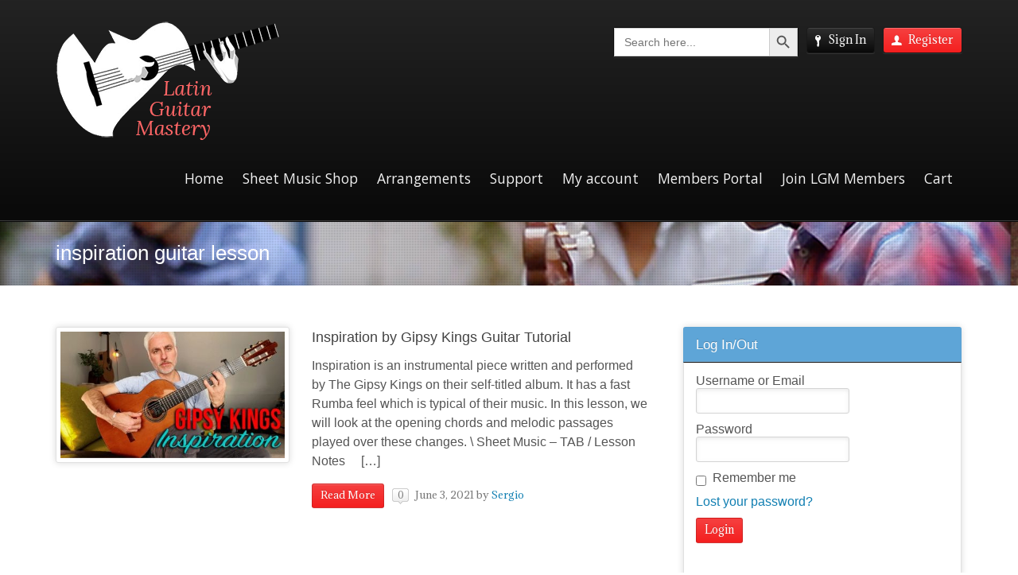

--- FILE ---
content_type: text/html; charset=UTF-8
request_url: https://www.latinguitarmastery.com/tag/inspiration-guitar-lesson/
body_size: 18236
content:
<!DOCTYPE html>
<html lang="en-US">
<head>
	<meta http-equiv="content-type" content="text/html;charset=utf-8" />
	<meta name="viewport" content="width=device-width, initial-scale=1.0">

	<!--[if lt IE 9]>
	<script type="text/javascript" src="https://www.latinguitarmastery.com/wp-content/themes/academy/js/html5.js"></script>
	<![endif]-->

	<title>inspiration guitar lesson &#8211; Latin Guitar Mastery</title>
<meta name='robots' content='max-image-preview:large' />
<script>window._wca=window._wca||[]</script>
<link rel='dns-prefetch' href='//stats.wp.com' />
<link rel='dns-prefetch' href='//js.stripe.com' />
<link rel='dns-prefetch' href='//widgets.wp.com' />
<link rel='dns-prefetch' href='//s0.wp.com' />
<link rel='dns-prefetch' href='//0.gravatar.com' />
<link rel='dns-prefetch' href='//1.gravatar.com' />
<link rel='dns-prefetch' href='//2.gravatar.com' />
<link rel='dns-prefetch' href='//v0.wordpress.com' />
<link rel="alternate" type="application/rss+xml" title="Latin Guitar Mastery &raquo; Feed" href="https://www.latinguitarmastery.com/feed/" />
<link rel="alternate" type="application/rss+xml" title="Latin Guitar Mastery &raquo; Comments Feed" href="https://www.latinguitarmastery.com/comments/feed/" />
<link rel="alternate" type="application/rss+xml" title="Latin Guitar Mastery &raquo; inspiration guitar lesson Tag Feed" href="https://www.latinguitarmastery.com/tag/inspiration-guitar-lesson/feed/" />
<style id='wp-img-auto-sizes-contain-inline-css' type='text/css'>img:is([sizes=auto i],[sizes^="auto," i]){contain-intrinsic-size:3000px 1500px}</style>

<style id='wp-emoji-styles-inline-css' type='text/css'>img.wp-smiley,img.emoji{display:inline!important;border:none!important;box-shadow:none!important;height:1em!important;width:1em!important;margin:0 0.07em!important;vertical-align:-0.1em!important;background:none!important;padding:0!important}</style>
<link data-optimized="1" rel='stylesheet' id='wp-block-library-css' href='https://www.latinguitarmastery.com/wp-content/litespeed/css/cbfddaec27ef0c5593e43582a36f54ed.css?ver=9d8fc' type='text/css' media='all' />
<style id='global-styles-inline-css' type='text/css'>:root{--wp--preset--aspect-ratio--square:1;--wp--preset--aspect-ratio--4-3:4/3;--wp--preset--aspect-ratio--3-4:3/4;--wp--preset--aspect-ratio--3-2:3/2;--wp--preset--aspect-ratio--2-3:2/3;--wp--preset--aspect-ratio--16-9:16/9;--wp--preset--aspect-ratio--9-16:9/16;--wp--preset--color--black:#000000;--wp--preset--color--cyan-bluish-gray:#abb8c3;--wp--preset--color--white:#ffffff;--wp--preset--color--pale-pink:#f78da7;--wp--preset--color--vivid-red:#cf2e2e;--wp--preset--color--luminous-vivid-orange:#ff6900;--wp--preset--color--luminous-vivid-amber:#fcb900;--wp--preset--color--light-green-cyan:#7bdcb5;--wp--preset--color--vivid-green-cyan:#00d084;--wp--preset--color--pale-cyan-blue:#8ed1fc;--wp--preset--color--vivid-cyan-blue:#0693e3;--wp--preset--color--vivid-purple:#9b51e0;--wp--preset--gradient--vivid-cyan-blue-to-vivid-purple:linear-gradient(135deg,rgb(6,147,227) 0%,rgb(155,81,224) 100%);--wp--preset--gradient--light-green-cyan-to-vivid-green-cyan:linear-gradient(135deg,rgb(122,220,180) 0%,rgb(0,208,130) 100%);--wp--preset--gradient--luminous-vivid-amber-to-luminous-vivid-orange:linear-gradient(135deg,rgb(252,185,0) 0%,rgb(255,105,0) 100%);--wp--preset--gradient--luminous-vivid-orange-to-vivid-red:linear-gradient(135deg,rgb(255,105,0) 0%,rgb(207,46,46) 100%);--wp--preset--gradient--very-light-gray-to-cyan-bluish-gray:linear-gradient(135deg,rgb(238,238,238) 0%,rgb(169,184,195) 100%);--wp--preset--gradient--cool-to-warm-spectrum:linear-gradient(135deg,rgb(74,234,220) 0%,rgb(151,120,209) 20%,rgb(207,42,186) 40%,rgb(238,44,130) 60%,rgb(251,105,98) 80%,rgb(254,248,76) 100%);--wp--preset--gradient--blush-light-purple:linear-gradient(135deg,rgb(255,206,236) 0%,rgb(152,150,240) 100%);--wp--preset--gradient--blush-bordeaux:linear-gradient(135deg,rgb(254,205,165) 0%,rgb(254,45,45) 50%,rgb(107,0,62) 100%);--wp--preset--gradient--luminous-dusk:linear-gradient(135deg,rgb(255,203,112) 0%,rgb(199,81,192) 50%,rgb(65,88,208) 100%);--wp--preset--gradient--pale-ocean:linear-gradient(135deg,rgb(255,245,203) 0%,rgb(182,227,212) 50%,rgb(51,167,181) 100%);--wp--preset--gradient--electric-grass:linear-gradient(135deg,rgb(202,248,128) 0%,rgb(113,206,126) 100%);--wp--preset--gradient--midnight:linear-gradient(135deg,rgb(2,3,129) 0%,rgb(40,116,252) 100%);--wp--preset--font-size--small:13px;--wp--preset--font-size--medium:20px;--wp--preset--font-size--large:36px;--wp--preset--font-size--x-large:42px;--wp--preset--spacing--20:0.44rem;--wp--preset--spacing--30:0.67rem;--wp--preset--spacing--40:1rem;--wp--preset--spacing--50:1.5rem;--wp--preset--spacing--60:2.25rem;--wp--preset--spacing--70:3.38rem;--wp--preset--spacing--80:5.06rem;--wp--preset--shadow--natural:6px 6px 9px rgba(0, 0, 0, 0.2);--wp--preset--shadow--deep:12px 12px 50px rgba(0, 0, 0, 0.4);--wp--preset--shadow--sharp:6px 6px 0px rgba(0, 0, 0, 0.2);--wp--preset--shadow--outlined:6px 6px 0px -3px rgb(255, 255, 255), 6px 6px rgb(0, 0, 0);--wp--preset--shadow--crisp:6px 6px 0px rgb(0, 0, 0)}:where(.is-layout-flex){gap:.5em}:where(.is-layout-grid){gap:.5em}body .is-layout-flex{display:flex}.is-layout-flex{flex-wrap:wrap;align-items:center}.is-layout-flex>:is(*,div){margin:0}body .is-layout-grid{display:grid}.is-layout-grid>:is(*,div){margin:0}:where(.wp-block-columns.is-layout-flex){gap:2em}:where(.wp-block-columns.is-layout-grid){gap:2em}:where(.wp-block-post-template.is-layout-flex){gap:1.25em}:where(.wp-block-post-template.is-layout-grid){gap:1.25em}.has-black-color{color:var(--wp--preset--color--black)!important}.has-cyan-bluish-gray-color{color:var(--wp--preset--color--cyan-bluish-gray)!important}.has-white-color{color:var(--wp--preset--color--white)!important}.has-pale-pink-color{color:var(--wp--preset--color--pale-pink)!important}.has-vivid-red-color{color:var(--wp--preset--color--vivid-red)!important}.has-luminous-vivid-orange-color{color:var(--wp--preset--color--luminous-vivid-orange)!important}.has-luminous-vivid-amber-color{color:var(--wp--preset--color--luminous-vivid-amber)!important}.has-light-green-cyan-color{color:var(--wp--preset--color--light-green-cyan)!important}.has-vivid-green-cyan-color{color:var(--wp--preset--color--vivid-green-cyan)!important}.has-pale-cyan-blue-color{color:var(--wp--preset--color--pale-cyan-blue)!important}.has-vivid-cyan-blue-color{color:var(--wp--preset--color--vivid-cyan-blue)!important}.has-vivid-purple-color{color:var(--wp--preset--color--vivid-purple)!important}.has-black-background-color{background-color:var(--wp--preset--color--black)!important}.has-cyan-bluish-gray-background-color{background-color:var(--wp--preset--color--cyan-bluish-gray)!important}.has-white-background-color{background-color:var(--wp--preset--color--white)!important}.has-pale-pink-background-color{background-color:var(--wp--preset--color--pale-pink)!important}.has-vivid-red-background-color{background-color:var(--wp--preset--color--vivid-red)!important}.has-luminous-vivid-orange-background-color{background-color:var(--wp--preset--color--luminous-vivid-orange)!important}.has-luminous-vivid-amber-background-color{background-color:var(--wp--preset--color--luminous-vivid-amber)!important}.has-light-green-cyan-background-color{background-color:var(--wp--preset--color--light-green-cyan)!important}.has-vivid-green-cyan-background-color{background-color:var(--wp--preset--color--vivid-green-cyan)!important}.has-pale-cyan-blue-background-color{background-color:var(--wp--preset--color--pale-cyan-blue)!important}.has-vivid-cyan-blue-background-color{background-color:var(--wp--preset--color--vivid-cyan-blue)!important}.has-vivid-purple-background-color{background-color:var(--wp--preset--color--vivid-purple)!important}.has-black-border-color{border-color:var(--wp--preset--color--black)!important}.has-cyan-bluish-gray-border-color{border-color:var(--wp--preset--color--cyan-bluish-gray)!important}.has-white-border-color{border-color:var(--wp--preset--color--white)!important}.has-pale-pink-border-color{border-color:var(--wp--preset--color--pale-pink)!important}.has-vivid-red-border-color{border-color:var(--wp--preset--color--vivid-red)!important}.has-luminous-vivid-orange-border-color{border-color:var(--wp--preset--color--luminous-vivid-orange)!important}.has-luminous-vivid-amber-border-color{border-color:var(--wp--preset--color--luminous-vivid-amber)!important}.has-light-green-cyan-border-color{border-color:var(--wp--preset--color--light-green-cyan)!important}.has-vivid-green-cyan-border-color{border-color:var(--wp--preset--color--vivid-green-cyan)!important}.has-pale-cyan-blue-border-color{border-color:var(--wp--preset--color--pale-cyan-blue)!important}.has-vivid-cyan-blue-border-color{border-color:var(--wp--preset--color--vivid-cyan-blue)!important}.has-vivid-purple-border-color{border-color:var(--wp--preset--color--vivid-purple)!important}.has-vivid-cyan-blue-to-vivid-purple-gradient-background{background:var(--wp--preset--gradient--vivid-cyan-blue-to-vivid-purple)!important}.has-light-green-cyan-to-vivid-green-cyan-gradient-background{background:var(--wp--preset--gradient--light-green-cyan-to-vivid-green-cyan)!important}.has-luminous-vivid-amber-to-luminous-vivid-orange-gradient-background{background:var(--wp--preset--gradient--luminous-vivid-amber-to-luminous-vivid-orange)!important}.has-luminous-vivid-orange-to-vivid-red-gradient-background{background:var(--wp--preset--gradient--luminous-vivid-orange-to-vivid-red)!important}.has-very-light-gray-to-cyan-bluish-gray-gradient-background{background:var(--wp--preset--gradient--very-light-gray-to-cyan-bluish-gray)!important}.has-cool-to-warm-spectrum-gradient-background{background:var(--wp--preset--gradient--cool-to-warm-spectrum)!important}.has-blush-light-purple-gradient-background{background:var(--wp--preset--gradient--blush-light-purple)!important}.has-blush-bordeaux-gradient-background{background:var(--wp--preset--gradient--blush-bordeaux)!important}.has-luminous-dusk-gradient-background{background:var(--wp--preset--gradient--luminous-dusk)!important}.has-pale-ocean-gradient-background{background:var(--wp--preset--gradient--pale-ocean)!important}.has-electric-grass-gradient-background{background:var(--wp--preset--gradient--electric-grass)!important}.has-midnight-gradient-background{background:var(--wp--preset--gradient--midnight)!important}.has-small-font-size{font-size:var(--wp--preset--font-size--small)!important}.has-medium-font-size{font-size:var(--wp--preset--font-size--medium)!important}.has-large-font-size{font-size:var(--wp--preset--font-size--large)!important}.has-x-large-font-size{font-size:var(--wp--preset--font-size--x-large)!important}</style>

<style id='classic-theme-styles-inline-css' type='text/css'>
/*! This file is auto-generated */
.wp-block-button__link{color:#fff;background-color:#32373c;border-radius:9999px;box-shadow:none;text-decoration:none;padding:calc(.667em + 2px) calc(1.333em + 2px);font-size:1.125em}.wp-block-file__button{background:#32373c;color:#fff;text-decoration:none}</style>
<link data-optimized="1" rel='stylesheet' id='contact-form-7-css' href='https://www.latinguitarmastery.com/wp-content/litespeed/css/59b239de9a3d1d554bb461dfe3f6f1a6.css?ver=a7e9b' type='text/css' media='all' />
<link data-optimized="1" rel='stylesheet' id='wpa-css-css' href='https://www.latinguitarmastery.com/wp-content/litespeed/css/fe182d798dce7560851cb048ef96c1fe.css?ver=efd5f' type='text/css' media='all' />
<link data-optimized="1" rel='stylesheet' id='woocommerce-layout-css' href='https://www.latinguitarmastery.com/wp-content/litespeed/css/c7c3aa20a0dc756dc42f3d9884d55fac.css?ver=1d1ee' type='text/css' media='all' />
<style id='woocommerce-layout-inline-css' type='text/css'>.infinite-scroll .woocommerce-pagination{display:none}</style>
<link data-optimized="1" rel='stylesheet' id='woocommerce-smallscreen-css' href='https://www.latinguitarmastery.com/wp-content/litespeed/css/2c5254859280981a97d5026f3bdffab6.css?ver=2d6b0' type='text/css' media='only screen and (max-width: 768px)' />
<link data-optimized="1" rel='stylesheet' id='woocommerce-general-css' href='https://www.latinguitarmastery.com/wp-content/litespeed/css/b5f98edfcd515ff9d541eab06135afd1.css?ver=a5d50' type='text/css' media='all' />
<style id='woocommerce-inline-inline-css' type='text/css'>.woocommerce form .form-row .required{visibility:visible}</style>
<link data-optimized="1" rel='stylesheet' id='ivory-search-styles-css' href='https://www.latinguitarmastery.com/wp-content/litespeed/css/864280e2e5ed5976d7fd15cabb924975.css?ver=b53b9' type='text/css' media='all' />
<link data-optimized="1" rel='stylesheet' id='jetpack_likes-css' href='https://www.latinguitarmastery.com/wp-content/litespeed/css/f10d1161ef9c24eaef705cea46e3f2e5.css?ver=8359d' type='text/css' media='all' />
<link data-optimized="1" rel='stylesheet' id='general-css' href='https://www.latinguitarmastery.com/wp-content/litespeed/css/2aeb1230f0cf2b3b753d858f29ba1aa3.css?ver=e3b2d' type='text/css' media='all' />
<script type="text/javascript" src="https://www.latinguitarmastery.com/wp-includes/js/jquery/jquery.min.js?ver=3.7.1" id="jquery-core-js"></script>
<script data-optimized="1" type="text/javascript" src="https://www.latinguitarmastery.com/wp-content/litespeed/js/5834ac534bb4d57383ddd20102a10f5c.js?ver=56ae8" id="jquery-migrate-js"></script>
<script data-optimized="1" type="text/javascript" src="https://www.latinguitarmastery.com/wp-content/litespeed/js/eb64d8c6ab7b64a040a9db21a6cff157.js?ver=813f6" id="rpt_front_style-js"></script>
<script data-optimized="1" type="text/javascript" src="https://www.latinguitarmastery.com/wp-content/litespeed/js/e71414c3d851e6af9885dc9c9528d474.js?ver=9f11f" id="rpt-lazy-load-js"></script>
<script data-optimized="1" type="text/javascript" src="https://www.latinguitarmastery.com/wp-content/litespeed/js/1cabf6039a341522c82fb31176383393.js?ver=bf9bc" id="wc-jquery-blockui-js" defer="defer" data-wp-strategy="defer"></script>
<script data-optimized="1" type="text/javascript" id="wc-add-to-cart-js-extra">var wc_add_to_cart_params={"ajax_url":"/wp-admin/admin-ajax.php","wc_ajax_url":"/?wc-ajax=%%endpoint%%","i18n_view_cart":"View cart","cart_url":"https://www.latinguitarmastery.com/cart/","is_cart":"","cart_redirect_after_add":"no"}</script>
<script data-optimized="1" type="text/javascript" src="https://www.latinguitarmastery.com/wp-content/litespeed/js/43a8570fb4944816ca15949d7f5be74b.js?ver=9b388" id="wc-add-to-cart-js" defer="defer" data-wp-strategy="defer"></script>
<script data-optimized="1" type="text/javascript" src="https://www.latinguitarmastery.com/wp-content/litespeed/js/e9b6722ffc46a415d49b65f29efdb638.js?ver=667f4" id="wc-js-cookie-js" defer="defer" data-wp-strategy="defer"></script>
<script data-optimized="1" type="text/javascript" id="woocommerce-js-extra">var woocommerce_params={"ajax_url":"/wp-admin/admin-ajax.php","wc_ajax_url":"/?wc-ajax=%%endpoint%%","i18n_password_show":"Show password","i18n_password_hide":"Hide password"}</script>
<script data-optimized="1" type="text/javascript" src="https://www.latinguitarmastery.com/wp-content/litespeed/js/492bf74d769268a2e318cbb5e9b1ddd2.js?ver=3370f" id="woocommerce-js" defer="defer" data-wp-strategy="defer"></script>
<script data-optimized="1" type="text/javascript" id="WCPAY_ASSETS-js-extra">var wcpayAssets={"url":"https://www.latinguitarmastery.com/wp-content/plugins/woocommerce-payments/dist/"}</script>
<script data-optimized="1" type="text/javascript" src="https://www.latinguitarmastery.com/wp-content/litespeed/js/2aed93efb064214492f7d2e6b57d2f03.js?ver=9af1a" id="hover-intent-js"></script>
<script data-optimized="1" type="text/javascript" src="https://www.latinguitarmastery.com/wp-content/litespeed/js/101b5871d5e13179245225a57499aa1c.js?ver=1b577" id="placeholder-js"></script>
<script data-optimized="1" type="text/javascript" src="https://www.latinguitarmastery.com/wp-content/litespeed/js/7289a420cf2549abdbc6b35e2c966f57.js?ver=c67cc" id="jplayer-js"></script>
<script data-optimized="1" type="text/javascript" src="https://www.latinguitarmastery.com/wp-content/litespeed/js/d4e3938b6bbb872433262a375dcf3ee9.js?ver=f02d1" id="themex-slider-js"></script>
<script data-optimized="1" type="text/javascript" id="raty-js-extra">var options={"templateDirectory":"https://www.latinguitarmastery.com/wp-content/themes/academy/"}</script>
<script data-optimized="1" type="text/javascript" src="https://www.latinguitarmastery.com/wp-content/litespeed/js/eb28d4b7e2db42c017804dc5df24ec91.js?ver=dec0e" id="raty-js"></script>
<script data-optimized="1" type="text/javascript" id="general-js-extra">var options={"templateDirectory":"https://www.latinguitarmastery.com/wp-content/themes/academy/"}</script>
<script data-optimized="1" type="text/javascript" src="https://www.latinguitarmastery.com/wp-content/litespeed/js/ec3d714fdf4577be53d7c00c97fd17bb.js?ver=f4ff0" id="general-js"></script>
<script type="text/javascript" src="https://stats.wp.com/s-202604.js" id="woocommerce-analytics-js" defer="defer" data-wp-strategy="defer"></script>
<script type="text/javascript" src="https://js.stripe.com/v3/?ver=3" id="stripe-js-v3-js"></script>
<script data-optimized="1" type="text/javascript" id="rcp-stripe-js-extra">var rcpStripe={"keys":{"publishable":"pk_live_515AAooFUCj0A4ByzdlIBhFMvNuGUVersEERq41BuKavok0dkoKj4rIp9cB6ME8DU1CPnCft0hT1F0Edfu3T5lFI3007KMKSOJ2"},"errors":{"api_key_expired":"Payment gateway connection error.","card_declined":"The card has been declined.","email_invalid":"Invalid email address. Please enter a valid email address and try again.","expired_card":"This card has expired. Please try again with a different payment method.","incorrect_address":"The supplied billing address is incorrect. Please check the card's address or try again with a different card.","incorrect_cvc":"The card's security code is incorrect. Please check the security code or try again with a different card.","incorrect_number":"The card number is incorrect. Please check the card number or try again with a different card.","invalid_number":"The card number is incorrect. Please check the card number or try again with a different card.","incorrect_zip":"The card's postal code is incorrect. Please check the postal code or try again with a different card.","postal_code_invalid":"The card's postal code is incorrect. Please check the postal code or try again with a different card.","invalid_cvc":"The card's security code is invalid. Please check the security code or try again with a different card.","invalid_expiry_month":"The card's expiration month is incorrect.","invalid_expiry_year":"The card's expiration year is incorrect.","payment_intent_authentication_failure":"Authentication failure.","payment_intent_incompatible_payment_method":"This payment method is invalid.","payment_intent_payment_attempt_failed":"Payment attempt failed.","setup_intent_authentication_failure":"Setup attempt failed."},"formatting":{"currencyMultiplier":100},"elementsConfig":null}</script>
<script data-optimized="1" type="text/javascript" src="https://www.latinguitarmastery.com/wp-content/litespeed/js/dc9a906ff13614a3670db4c719009bb1.js?ver=4f105" id="rcp-stripe-js"></script>
<script data-optimized="1" type="text/javascript" src="https://www.latinguitarmastery.com/wp-content/litespeed/js/e04070ce0e8febb919818779ecf2a129.js?ver=9f258" id="rcp-stripe-register-js"></script>
<link rel="https://api.w.org/" href="https://www.latinguitarmastery.com/wp-json/" /><link rel="alternate" title="JSON" type="application/json" href="https://www.latinguitarmastery.com/wp-json/wp/v2/tags/784" /><link rel="EditURI" type="application/rsd+xml" title="RSD" href="https://www.latinguitarmastery.com/xmlrpc.php?rsd" />
<meta name="generator" content="WordPress 6.9" />
<meta name="generator" content="WooCommerce 10.4.3" />
	<link rel="preconnect" href="https://fonts.googleapis.com">
	<link rel="preconnect" href="https://fonts.gstatic.com">
	        <style>#related_posts_thumbnails li{border-right:1px solid #ddd;background-color:#fff}#related_posts_thumbnails li:hover{background-color:#eee}.relpost_content{font-size:12px;color:#333}.relpost-block-single{background-color:#fff;border-right:1px solid #ddd;border-left:1px solid #ddd;margin-right:-1px}.relpost-block-single:hover{background-color:#eee}</style>

        	<style>img#wpstats{display:none}</style>
		<link rel="shortcut icon" href="https://www.latinguitarmastery.com/wp-content/uploads/2020/04/favivon-l-g-m-logo-2018-2.jpg" /><style type="text/css">.featured-content{background-image:url(https://www.latinguitarmastery.com/wp-content/uploads/2020/10/lgm-banner-2020-e1645954847114.png)}body,input,select,textarea{font-family:Adamina,Arial,Helvetica,sans-serif}h1,h2,h3,h4,h5,h6,.header-navigation div>ul>li>a,.user-menu a{font-family:Open Sans,Arial,Helvetica,sans-serif}input[type="submit"],input[type="button"],.element-button,.jp-play-bar,.jp-volume-bar-value,.free-course .course-price .price-text,.lessons-listing .lesson-attachments a,ul.styled-list.style-4 li:before,.woocommerce a.button.alt,.woocommerce button.button.alt,.woocommerce input.button.alt,.woocommerce #respond input#submit.alt,.woocommerce #content input.button.alt,.woocommerce-page a.button.alt,.woocommerce-page button.button.alt,.woocommerce-page input.button.alt,.woocommerce-page #respond input#submit.alt,.woocommerce-page #content input.button.alt,.woocommerce a.button.alt:hover,.woocommerce button.button.alt:hover,.woocommerce input.button.alt:hover,.woocommerce #respond input#submit.alt:hover,.woocommerce #content input.button.alt:hover,.woocommerce-page a.button.alt:hover,.woocommerce-page button.button.alt:hover,.woocommerce-page input.button.alt:hover,.woocommerce-page #respond input#submit.alt:hover,.woocommerce-page #content input.button.alt:hover{background-color:#f41f1f}.free-course .course-price .corner{border-top-color:#f41f1f;border-right-color:#f41f1f}.element-button.secondary,.quiz-listing .question-number,.lessons-listing .lesson-title .course-status,.course-price .price-text,.course-price .corner,.course-progress span,.questions-listing .question-replies,.course-price .corner-background,.user-links a:hover,.payment-listing .expanded .toggle-title:before,.styled-list.style-5 li:before,.faq-toggle .toggle-title:before,.lesson-toggle,ul.styled-list.style-1 li:before,.woocommerce a.button,.woocommerce button.button,.woocommerce input.button,.woocommerce #respond input#submit,.woocommerce #content input.button,.woocommerce-page a.button,.woocommerce-page button.button,.woocommerce-page input.button,.woocommerce-page #respond input#submit,.woocommerce-page #content input.button,.woocommerce a.button:hover,.woocommerce button.button:hover,.woocommerce input.button:hover,.woocommerce #respond input#submit:hover,.woocommerce #content input.button:hover,.woocommerce-page a.button:hover,.woocommerce-page button.button:hover,.woocommerce-page input.button:hover,.woocommerce-page #respond input#submit:hover,.woocommerce-page #content input.button:hover{background-color:#117fb2}a,a:hover,a:focus,ul.styled-list li>a:hover{color:#117fb2}.element-button.dark,.jp-gui,.jp-controls a,.jp-video-play-icon,.header-wrap,.header-navigation ul ul,.select-menu,.search-form,.mobile-search-form,.login-button .tooltip-text,.footer-wrap,.site-footer:after,.site-header:after,.widget-title{background-color:#0a0a0a}.jp-jplayer{border-color:#0a0a0a}.widget-title{border-bottom-color:#0a0a0a}::-moz-selection{background-color:#f41f1f}::selection{background-color:#f41f1f}</style><script data-optimized="1" type="text/javascript">WebFontConfig={google:{families:["Open Sans:400,400italic,600","Adamina"]}};(function(){var wf=document.createElement("script");wf.src=("https:"==document.location.protocol?"https":"http")+"://ajax.googleapis.com/ajax/libs/webfont/1/webfont.js";wf.type="text/javascript";wf.async="true";var s=document.getElementsByTagName("script")[0];s.parentNode.insertBefore(wf,s)})()</script>	<noscript><style>.woocommerce-product-gallery{ opacity: 1 !important; }</style></noscript>
	<meta name="description" content="Posts about inspiration guitar lesson written by Sergio" />

<!-- Jetpack Open Graph Tags -->
<meta property="og:type" content="website" />
<meta property="og:title" content="inspiration guitar lesson &#8211; Latin Guitar Mastery" />
<meta property="og:url" content="https://www.latinguitarmastery.com/tag/inspiration-guitar-lesson/" />
<meta property="og:site_name" content="Latin Guitar Mastery" />
<meta property="og:image" content="https://s0.wp.com/i/blank.jpg" />
<meta property="og:image:width" content="200" />
<meta property="og:image:height" content="200" />
<meta property="og:image:alt" content="" />
<meta property="og:locale" content="en_US" />

<!-- End Jetpack Open Graph Tags -->
<meta name="google-site-verification" content="GGYqBw_KcXh7pfo9xx0RxHaRxw_rYfZz8oJQ8AvtTD4" />		<style type="text/css" id="wp-custom-css">.header-navigation{font-size:16px}.header-options .element-button{font-size:14px}#mc_embed_signup h4{font-size:19px;margin:0 0 0;color:#000;text-align:center}#mc_embed_signup .mc-field-group{padding:0 0}.page-id-35855 div.main-content div.row div.eightcol{display:none!important}.page-id-35855 div.main-content div.row aside.fourcol{width:100%;justify-content:space-around;flex-wrap:wrap}.course-status{display:none}.widget-title{background:#5ea5d7}/</style>
			<style id="egf-frontend-styles" type="text/css">h6{font-family:'Tahoma',sans-serif;font-style:normal;font-weight:400}p{font-family:'Trebuchet MS',sans-serif;font-size:16px;font-style:normal;font-weight:400}h1{color:#fff;font-family:'Tahoma',sans-serif;font-size:18px;font-style:normal;font-weight:400}h2{color:#000;font-family:'Tahoma',sans-serif;font-style:normal;font-weight:400}h3{color:#fff;font-family:'Tahoma',sans-serif;font-style:normal;font-weight:400}h4{color:#000;font-family:'Trebuchet MS',sans-serif;font-size:16px;font-style:normal;font-weight:400}h5{color:#000;font-family:'Trebuchet MS',sans-serif;font-size:15px;font-style:normal;font-weight:400}</style>
				<style type="text/css">.is-form-id-37401 .is-search-submit:focus,.is-form-id-37401 .is-search-submit:hover,.is-form-id-37401 .is-search-submit,.is-form-id-37401 .is-search-icon{background-color:#dd3333!important}.is-form-style-1.is-form-id-37401 .is-search-input:focus,.is-form-style-1.is-form-id-37401 .is-search-input:hover,.is-form-style-1.is-form-id-37401 .is-search-input,.is-form-style-2.is-form-id-37401 .is-search-input:focus,.is-form-style-2.is-form-id-37401 .is-search-input:hover,.is-form-style-2.is-form-id-37401 .is-search-input,.is-form-style-3.is-form-id-37401 .is-search-input:focus,.is-form-style-3.is-form-id-37401 .is-search-input:hover,.is-form-style-3.is-form-id-37401 .is-search-input,.is-form-id-37401 .is-search-input:focus,.is-form-id-37401 .is-search-input:hover,.is-form-id-37401 .is-search-input{background-color:#ffffff!important}</style>
		<link data-optimized="1" rel='stylesheet' id='wc-blocks-style-css' href='https://www.latinguitarmastery.com/wp-content/litespeed/css/809bd7971821b4d97243f42de87a4be5.css?ver=7bec9' type='text/css' media='all' />
</head>
<body data-rsssl=1 class="archive tag tag-inspiration-guitar-lesson tag-784 wp-theme-academy theme-academy woocommerce-no-js academy fpt-template fpt-template-academy">
		<div class="site-wrap">
		<div class="header-wrap">
			<header class="site-header">
				<div class="row">
					<div class="site-logo left">
						<a href="https://www.latinguitarmastery.com/" rel="home">
							<img data-lazyloaded="1" src="[data-uri]" data-src="https://www.latinguitarmastery.com/wp-content/uploads/2021/02/logo3.png" alt="Latin Guitar Mastery" /><noscript><img src="https://www.latinguitarmastery.com/wp-content/uploads/2021/02/logo3.png" alt="Latin Guitar Mastery" /></noscript>
						</a>
					</div>
					<!-- /logo -->
					<div class="header-options right clearfix">
						<div class="login-options right">
													<div class="button-wrap left tooltip login-button">
								<a href="#" class="element-button dark"><span class="button-icon login"></span>Sign In</a>
								<div class="tooltip-wrap">
									<div class="tooltip-text">
										<form action="https://www.latinguitarmastery.com/wp-admin/admin-ajax.php" class="ajax-form popup-form" method="POST">
											<div class="message"></div>
											<div class="field-wrap">
												<input type="text" name="user_login" value="Username" />
											</div>
											<div class="field-wrap">
												<input type="password" name="user_password" value="Password" />
											</div>
											<div class="button-wrap left nomargin">
												<a href="#" class="element-button submit-button">Sign In</a>
											</div>
																						<div class="button-wrap switch-button left">
												<a href="#" class="element-button dark" title="Password Recovery">
													<span class="button-icon help"></span>
												</a>
											</div>
											<input type="hidden" name="user_action" value="login_user" />
											<input type="hidden" name="user_redirect" value="" />
											<input type="hidden" name="nonce" class="nonce" value="661143d89f" />
											<input type="hidden" name="action" class="action" value="themex_update_user" />
										</form>
									</div>
								</div>
								<div class="tooltip-wrap password-form">
									<div class="tooltip-text">
										<form action="https://www.latinguitarmastery.com/wp-admin/admin-ajax.php" class="ajax-form popup-form" method="POST">
											<div class="message"></div>
											<div class="field-wrap">
												<input type="text" name="user_email" value="Email" />
											</div>
											<div class="button-wrap left nomargin">
												<a href="#" class="element-button submit-button">Reset Password</a>
											</div>
											<input type="hidden" name="user_action" value="reset_password" />
											<input type="hidden" name="nonce" class="nonce" value="661143d89f" />
											<input type="hidden" name="action" class="action" value="themex_update_user" />
										</form>
									</div>
								</div>
							</div>
														<div class="button-wrap left">
								<a href="https://www.latinguitarmastery.com/test-members-page-2/" class="element-button">
									<span class="button-icon register"></span>Register								</a>
							</div>
																			</div>
						<!-- /login options -->
						<div class="search-form right">
							<form  class="is-search-form is-form-style is-form-style-3 is-form-id-37398 " action="https://www.latinguitarmastery.com/" method="get" role="search" ><label for="is-search-input-37398"><span class="is-screen-reader-text">Search for:</span><input  type="search" id="is-search-input-37398" name="s" value="" class="is-search-input" placeholder="Search here..." autocomplete=off /></label><button type="submit" class="is-search-submit"><span class="is-screen-reader-text">Search Button</span><span class="is-search-icon"><svg focusable="false" aria-label="Search" xmlns="http://www.w3.org/2000/svg" viewBox="0 0 24 24" width="24px"><path d="M15.5 14h-.79l-.28-.27C15.41 12.59 16 11.11 16 9.5 16 5.91 13.09 3 9.5 3S3 5.91 3 9.5 5.91 16 9.5 16c1.61 0 3.09-.59 4.23-1.57l.27.28v.79l5 4.99L20.49 19l-4.99-5zm-6 0C7.01 14 5 11.99 5 9.5S7.01 5 9.5 5 14 7.01 14 9.5 11.99 14 9.5 14z"></path></svg></span></button></form>						</div>
						<!-- /search form -->
											</div>
					<!-- /header options -->
					<div class="mobile-search-form">
						<form  class="is-search-form is-form-style is-form-style-3 is-form-id-37398 " action="https://www.latinguitarmastery.com/" method="get" role="search" ><label for="is-search-input-37398"><span class="is-screen-reader-text">Search for:</span><input  type="search" id="is-search-input-37398" name="s" value="" class="is-search-input" placeholder="Search here..." autocomplete=off /></label><button type="submit" class="is-search-submit"><span class="is-screen-reader-text">Search Button</span><span class="is-search-icon"><svg focusable="false" aria-label="Search" xmlns="http://www.w3.org/2000/svg" viewBox="0 0 24 24" width="24px"><path d="M15.5 14h-.79l-.28-.27C15.41 12.59 16 11.11 16 9.5 16 5.91 13.09 3 9.5 3S3 5.91 3 9.5 5.91 16 9.5 16c1.61 0 3.09-.59 4.23-1.57l.27.28v.79l5 4.99L20.49 19l-4.99-5zm-6 0C7.01 14 5 11.99 5 9.5S7.01 5 9.5 5 14 7.01 14 9.5 11.99 14 9.5 14z"></path></svg></span></button></form>					</div>
					<!-- /mobile search form -->
					<nav class="header-navigation right">
						<div class="menu"><ul id="menu-main-menu" class="menu"><li id="menu-item-9056" class="menu-item menu-item-type-post_type menu-item-object-page menu-item-home menu-item-9056"><a href="https://www.latinguitarmastery.com/">Home</a></li>
<li id="menu-item-38449" class="menu-item menu-item-type-post_type menu-item-object-page menu-item-38449"><a href="https://www.latinguitarmastery.com/shop-2-2/">Sheet Music Shop</a></li>
<li id="menu-item-44082" class="menu-item menu-item-type-post_type menu-item-object-page menu-item-44082"><a href="https://www.latinguitarmastery.com/arrangements/">Arrangements</a></li>
<li id="menu-item-42768" class="menu-item menu-item-type-custom menu-item-object-custom menu-item-has-children menu-item-42768"><a href="#">Support</a>
<ul class="sub-menu">
	<li id="menu-item-42666" class="menu-item menu-item-type-post_type menu-item-object-page menu-item-42666"><a href="https://www.latinguitarmastery.com/contactus/">Contact Us</a></li>
	<li id="menu-item-37274" class="menu-item menu-item-type-post_type menu-item-object-page menu-item-37274"><a href="https://www.latinguitarmastery.com/faqs/">FAQs</a></li>
	<li id="menu-item-15811" class="menu-item menu-item-type-post_type menu-item-object-page menu-item-15811"><a href="https://www.latinguitarmastery.com/reviews/">Reviews</a></li>
</ul>
</li>
<li id="menu-item-11634" class="menu-item menu-item-type-post_type menu-item-object-page menu-item-has-children menu-item-11634"><a href="https://www.latinguitarmastery.com/my-account/">My account</a>
<ul class="sub-menu">
	<li id="menu-item-11741" class="menu-item menu-item-type-custom menu-item-object-custom menu-item-11741"><a href="https://www.latinguitarmastery.com/my-account/edit-account/">Change Password</a></li>
	<li id="menu-item-27462" class="menu-item menu-item-type-custom menu-item-object-custom menu-item-27462"><a href="https://www.latinguitarmastery.com/wp-login.php">Login</a></li>
	<li id="menu-item-45666" class="menu-item menu-item-type-post_type menu-item-object-page menu-item-45666"><a href="https://www.latinguitarmastery.com/welcome/">LGM Membership</a></li>
</ul>
</li>
<li id="menu-item-46739" class="menu-item menu-item-type-custom menu-item-object-custom menu-item-46739"><a href="https://www.latinguitarmastery.com/members-portal/">Members Portal</a></li>
<li id="menu-item-38162" class="menu-item menu-item-type-custom menu-item-object-custom menu-item-38162"><a href="https://www.latinguitarmastery.com/test-members-page-2/">Join LGM Members</a></li>
<li id="menu-item-10719" class="menu-item menu-item-type-custom menu-item-object-custom menu-item-10719"><a href="https://www.latinguitarmastery.com/cart">Cart</a></li>
</ul></div>						<div class="select-menu select-element redirect">
							<span></span>
							<select><option value="https://www.latinguitarmastery.com/">Home</option><option value="https://www.latinguitarmastery.com/shop-2-2/">Sheet Music Shop</option><option value="https://www.latinguitarmastery.com/arrangements/">Arrangements</option><option value="#">Support</option><option value="https://www.latinguitarmastery.com/contactus/">&nbsp;&nbsp;&nbsp;Contact Us</option><option value="https://www.latinguitarmastery.com/faqs/">&nbsp;&nbsp;&nbsp;FAQs</option><option value="https://www.latinguitarmastery.com/reviews/">&nbsp;&nbsp;&nbsp;Reviews</option><option value="https://www.latinguitarmastery.com/my-account/">My account</option><option value="https://www.latinguitarmastery.com/my-account/edit-account/">&nbsp;&nbsp;&nbsp;Change Password</option><option value="https://www.latinguitarmastery.com/wp-login.php">&nbsp;&nbsp;&nbsp;Login</option><option value="https://www.latinguitarmastery.com/members-portal/">Members Portal</option><option value="https://www.latinguitarmastery.com/welcome/">&nbsp;&nbsp;&nbsp;LGM Membership</option><option value="https://www.latinguitarmastery.com/test-members-page-2/">Join LGM Members</option><option value="https://www.latinguitarmastery.com/cart">Cart</option></select>						</div>
						<!--/ select menu-->
					</nav>
					<!-- /navigation -->
				</div>
			</header>
			<!-- /header -->
		</div>
		<div class="featured-content">
			<div class="substrate">
				<img data-lazyloaded="1" src="[data-uri]" data-src="https://www.latinguitarmastery.com/wp-content/uploads/2020/10/lgm-banner-2020-e1645954847114.png" class="fullwidth" alt="" /><noscript><img src="https://www.latinguitarmastery.com/wp-content/uploads/2020/10/lgm-banner-2020-e1645954847114.png" class="fullwidth" alt="" /></noscript>			</div>
						<div class="row">
							<div class="page-title">
					<h1 class="nomargin">  inspiration guitar lesson</h1>
				</div>
				<!-- /page title -->
						</div>
				</div>
		<!-- /featured -->
		<div class="main-content">
			<div class="row">
<div class="column eightcol">
		<div class="clear"></div>
	<div class="posts-listing">
		<article class="post clearfix post-35409 type-post status-publish format-standard has-post-thumbnail hentry category-flamenco category-rumba category-lgm category-latin-guitar-tutorial tag-bossa-nova-guitar-tutorial tag-classical-guitar tag-fingerstyle-guitar-techniques tag-flamenco-guitar-techniques tag-gipsy-kings tag-gipsy-kings-guitar-lesson tag-gipsy-kings-guitar-tabs tag-gipsy-kings-guitar-tutorial tag-gipsy-kings-guitarra-tutorial tag-gipsy-kings-moorea-guitar tag-guitar-lesson tag-guitar-lessons tag-inspiration-guitar-lesson tag-latin-guitar-knowledge tag-latin-guitar-techniques tag-latin-guitar-tutorial tag-latin-guitar-tutorials tag-sergio-guitar-lessons tag-spanish-guitar-tutorial">
		<div class="column fivecol post-image">
		<div class="bordered-image thick-border">
			<a href="https://www.latinguitarmastery.com/flamenco/inspiration-by-gipsy-kings-guitar-tutorial/"><img data-lazyloaded="1" src="[data-uri]" width="420" height="237" data-src="https://www.latinguitarmastery.com/wp-content/uploads/2021/05/Gipsy-Kings-Inspiratiion-420x237.jpg" class="attachment-normal size-normal wp-post-image" alt="" decoding="async" fetchpriority="high" data-srcset="https://www.latinguitarmastery.com/wp-content/uploads/2021/05/Gipsy-Kings-Inspiratiion-420x237.jpg 420w, https://www.latinguitarmastery.com/wp-content/uploads/2021/05/Gipsy-Kings-Inspiratiion-300x169.jpg 300w, https://www.latinguitarmastery.com/wp-content/uploads/2021/05/Gipsy-Kings-Inspiratiion-1024x578.jpg 1024w, https://www.latinguitarmastery.com/wp-content/uploads/2021/05/Gipsy-Kings-Inspiratiion-768x434.jpg 768w, https://www.latinguitarmastery.com/wp-content/uploads/2021/05/Gipsy-Kings-Inspiratiion-1536x867.jpg 1536w, https://www.latinguitarmastery.com/wp-content/uploads/2021/05/Gipsy-Kings-Inspiratiion-2048x1156.jpg 2048w, https://www.latinguitarmastery.com/wp-content/uploads/2021/05/Gipsy-Kings-Inspiratiion-600x339.jpg 600w, https://www.latinguitarmastery.com/wp-content/uploads/2021/05/Gipsy-Kings-Inspiratiion-738x417.jpg 738w" data-sizes="(max-width: 420px) 100vw, 420px" /><noscript><img width="420" height="237" src="https://www.latinguitarmastery.com/wp-content/uploads/2021/05/Gipsy-Kings-Inspiratiion-420x237.jpg" class="attachment-normal size-normal wp-post-image" alt="" decoding="async" fetchpriority="high" srcset="https://www.latinguitarmastery.com/wp-content/uploads/2021/05/Gipsy-Kings-Inspiratiion-420x237.jpg 420w, https://www.latinguitarmastery.com/wp-content/uploads/2021/05/Gipsy-Kings-Inspiratiion-300x169.jpg 300w, https://www.latinguitarmastery.com/wp-content/uploads/2021/05/Gipsy-Kings-Inspiratiion-1024x578.jpg 1024w, https://www.latinguitarmastery.com/wp-content/uploads/2021/05/Gipsy-Kings-Inspiratiion-768x434.jpg 768w, https://www.latinguitarmastery.com/wp-content/uploads/2021/05/Gipsy-Kings-Inspiratiion-1536x867.jpg 1536w, https://www.latinguitarmastery.com/wp-content/uploads/2021/05/Gipsy-Kings-Inspiratiion-2048x1156.jpg 2048w, https://www.latinguitarmastery.com/wp-content/uploads/2021/05/Gipsy-Kings-Inspiratiion-600x339.jpg 600w, https://www.latinguitarmastery.com/wp-content/uploads/2021/05/Gipsy-Kings-Inspiratiion-738x417.jpg 738w" sizes="(max-width: 420px) 100vw, 420px" /></noscript></a>
		</div>
	</div>
	<div class="post-content column sevencol last">
			<h1><a href="https://www.latinguitarmastery.com/flamenco/inspiration-by-gipsy-kings-guitar-tutorial/">Inspiration by Gipsy Kings Guitar Tutorial</a></h1>
		<p>Inspiration is an instrumental piece written and performed by The Gipsy Kings on their self-titled album. It has a fast Rumba feel which is typical of their music. In this lesson, we will look at the opening chords and melodic passages played over these changes. \ Sheet Music &#8211; TAB / Lesson Notes &nbsp; &nbsp; [&hellip;]</p>
		<footer class="post-footer">
			<a href="https://www.latinguitarmastery.com/flamenco/inspiration-by-gipsy-kings-guitar-tutorial/" class="element-button small">Read More</a>
						<div class="post-comment-count">0</div>
									<time class="post-date nomargin" datetime="2021-06-03">June 3, 2021</time>
									<div class="post-author">&nbsp;by <a href="https://www.latinguitarmastery.com/profile/sergio/" title="Posts by Sergio" rel="author">Sergio</a></div>
					</footer>
	</div>
</article>		
	</div>
	</div>
<aside class="sidebar column fourcol last">
	<div class="widget widget_text"><div class="widget-title"><h3 class="nomargin">Log In/Out</h3></div>			<div class="textwidget"><ul style="box-sizing: border-box; list-style: none; margin: 0px 0px 20px; padding: 0px; caret-color: #444444; color: #444444; font-family: 'Open Sans', Helvetica, sans-serif;">
<li style="box-sizing: border-box; margin-bottom: 0.5em; line-height: 1.2;">

	
	<form id="rcp_login_form"  class="rcp_form" method="POST" action="https://www.latinguitarmastery.com/tag/inspiration-guitar-lesson/">

		
		<fieldset class="rcp_login_data">
			<p>
				<label for="rcp_user_login">Username or Email</label>
				<input name="rcp_user_login" id="rcp_user_login" class="required" type="text"/>
			</p>
			<p>
				<label for="rcp_user_pass">Password</label>
				<input name="rcp_user_pass" id="rcp_user_pass" class="required" type="password"/>
			</p>
						<p>
				<input type="checkbox" name="rcp_user_remember" id="rcp_user_remember" value="1"/>
				<label for="rcp_user_remember">Remember me</label>
			</p>
			<p class="rcp_lost_password"><a href="/tag/inspiration-guitar-lesson/?rcp_action=lostpassword">Lost your password?</a></p>
			<p>
				<input type="hidden" name="rcp_action" value="login"/>
									<input type="hidden" name="rcp_redirect" value="https://www.latinguitarmastery.com/tag/inspiration-guitar-lesson/"/>
								<input type="hidden" name="rcp_login_nonce" value="c6a0461df4"/>
				<input id="rcp_login_submit" class="rcp-button" type="submit" value="Login"/>
			</p>
					</fieldset>

		
	</form>
</li>
</ul>
</div>
		</div><div class="widget widget_text">			<div class="textwidget"><p><a href="https://www.latinguitarmastery.com/test-members-page-2/"><img data-lazyloaded="1" src="[data-uri]" decoding="async" class="size-full wp-image-38149 alignnone" data-src="https://www.latinguitarmastery.com/wp-content/uploads/2022/02/lgm-members-logo-vert-1.png" alt="" width="400" height="400" data-srcset="https://www.latinguitarmastery.com/wp-content/uploads/2022/02/lgm-members-logo-vert-1.png 400w, https://www.latinguitarmastery.com/wp-content/uploads/2022/02/lgm-members-logo-vert-1-300x300.png 300w, https://www.latinguitarmastery.com/wp-content/uploads/2022/02/lgm-members-logo-vert-1-150x150.png 150w, https://www.latinguitarmastery.com/wp-content/uploads/2022/02/lgm-members-logo-vert-1-100x100.png 100w, https://www.latinguitarmastery.com/wp-content/uploads/2022/02/lgm-members-logo-vert-1-160x160.png 160w" data-sizes="(max-width: 400px) 100vw, 400px" /><noscript><img decoding="async" class="size-full wp-image-38149 alignnone" src="https://www.latinguitarmastery.com/wp-content/uploads/2022/02/lgm-members-logo-vert-1.png" alt="" width="400" height="400" srcset="https://www.latinguitarmastery.com/wp-content/uploads/2022/02/lgm-members-logo-vert-1.png 400w, https://www.latinguitarmastery.com/wp-content/uploads/2022/02/lgm-members-logo-vert-1-300x300.png 300w, https://www.latinguitarmastery.com/wp-content/uploads/2022/02/lgm-members-logo-vert-1-150x150.png 150w, https://www.latinguitarmastery.com/wp-content/uploads/2022/02/lgm-members-logo-vert-1-100x100.png 100w, https://www.latinguitarmastery.com/wp-content/uploads/2022/02/lgm-members-logo-vert-1-160x160.png 160w" sizes="(max-width: 400px) 100vw, 400px" /></noscript></a></p>
<p>&nbsp;</p>
<p>&nbsp;</p>
</div>
		</div><div class="widget widget_text">			<div class="textwidget"><p><!-- Begin Mailchimp Signup Form --></p>
<p><a href="https://www.latinguitarmastery.com/wp-content/uploads/2018/07/latin-chord-ebook-cover-new.png" target="_blank" rel="noopener"><img data-lazyloaded="1" src="[data-uri]" decoding="async" class="wp-image-12299 alignleft" data-src="https://www.latinguitarmastery.com/wp-content/uploads/2018/07/latin-chord-ebook-cover-new.png" alt="" width="108" height="140" data-srcset="https://www.latinguitarmastery.com/wp-content/uploads/2018/07/latin-chord-ebook-cover-new.png 1275w, https://www.latinguitarmastery.com/wp-content/uploads/2018/07/latin-chord-ebook-cover-new-600x776.png 600w, https://www.latinguitarmastery.com/wp-content/uploads/2018/07/latin-chord-ebook-cover-new-232x300.png 232w, https://www.latinguitarmastery.com/wp-content/uploads/2018/07/latin-chord-ebook-cover-new-768x994.png 768w, https://www.latinguitarmastery.com/wp-content/uploads/2018/07/latin-chord-ebook-cover-new-791x1024.png 791w, https://www.latinguitarmastery.com/wp-content/uploads/2018/07/latin-chord-ebook-cover-new-325x420.png 325w, https://www.latinguitarmastery.com/wp-content/uploads/2018/07/latin-chord-ebook-cover-new-570x738.png 570w" data-sizes="(max-width: 108px) 100vw, 108px" /><noscript><img decoding="async" class="wp-image-12299 alignleft" src="https://www.latinguitarmastery.com/wp-content/uploads/2018/07/latin-chord-ebook-cover-new.png" alt="" width="108" height="140" srcset="https://www.latinguitarmastery.com/wp-content/uploads/2018/07/latin-chord-ebook-cover-new.png 1275w, https://www.latinguitarmastery.com/wp-content/uploads/2018/07/latin-chord-ebook-cover-new-600x776.png 600w, https://www.latinguitarmastery.com/wp-content/uploads/2018/07/latin-chord-ebook-cover-new-232x300.png 232w, https://www.latinguitarmastery.com/wp-content/uploads/2018/07/latin-chord-ebook-cover-new-768x994.png 768w, https://www.latinguitarmastery.com/wp-content/uploads/2018/07/latin-chord-ebook-cover-new-791x1024.png 791w, https://www.latinguitarmastery.com/wp-content/uploads/2018/07/latin-chord-ebook-cover-new-325x420.png 325w, https://www.latinguitarmastery.com/wp-content/uploads/2018/07/latin-chord-ebook-cover-new-570x738.png 570w" sizes="(max-width: 108px) 100vw, 108px" /></noscript></a>Get a <strong>free</strong> Latin Chord E-Book valued at $9.99 when you subscribe to my Newsletter!</p>
<p>&nbsp;</p>
<style id='mailster-form-default' type='text/css'>.mailster-embeded-form body{background:0;padding:0;margin:0}.mailster-embeded-form .mailster-form-body{padding:5px!important;margin:auto!important}.mailster-form-wrap{max-width:100%;max-height:95%;min-width:100px;-webkit-overflow-scrolling:touch}.mailster-form{margin-bottom:20px;position:relative}.mailster-form:before{content:'';position:absolute;display:block;height:100%;width:100%;z-index:1;background-repeat:no-repeat;background-position:center center;background-size:20px 20px;background-image:url(https://www.latinguitarmastery.com/wp-content/plugins/mailster/assets/css/../img/loading.gif);visibility:hidden;opacity:0;transition:opacity .15s ease-in-out}.mailster-form.loading:before{opacity:1;visibility:visible}@media only screen and (-webkit-min-device-pixel-ratio:2),only screen and (min-resolution:192dpi){.mailster-form:before{background-image:url(https://www.latinguitarmastery.com/wp-content/plugins/mailster/assets/css/../img/loading_2x.gif)}}.mailster-form:after,.mailster-form-fields:after{content:'.';visibility:hidden;display:block;height:0;clear:both}.mailster-form .mailster-form-fields{transition:all .15s ease-in-out}.mailster-form.completed .mailster-form-fields{height:0;min-height:0;opacity:0;overflow:hidden}.mailster-form,.mailster-form .input,.mailster-form .mailster-form-info{width:100%;box-sizing:border-box}.mailster-embeded-form .mailster-form{margin-bottom:3px}.mailster-form .mailster-wrapper{position:relative;margin-bottom:2px;transition:opacity .15s ease-in-out}.mailster-form.loading .mailster-wrapper{opacity:.2}.mailster-form textarea.input{resize:vertical;height:150px}.mailster-form li{list-style:none!important;margin-left:0;padding-left:0}span.mailster-required{font-size:120%;font-weight:700;color:#bf4d4d}.mailster-lists-wrapper ul{list-style:none;margin-left:0;padding-left:0}.mailster-lists-wrapper ul li{margin-left:0}.mailster-list-description{color:inherit;display:block;margin-left:25px;font-size:.8em}.mailster-form-info{height:0;border-radius:2px;padding:5px;margin-bottom:4px;color:#fff;padding:9px 16px;transition:all .2s;-webkit-transform:scale(0);-moz-transform:scale(0);-ms-transform:scale(0);transform:scale(0)}.mailster-form.loading .mailster-form-info{opacity:0}.mailster-form-info a{color:#fff}.mailster-form-info.success,.mailster-form-info.error{display:block;height:100%;-webkit-transform:scale(1);-moz-transform:scale(1);-ms-transform:scale(1);transform:scale(1)}.mailster-form .error input,.mailster-form .error select,.mailster-form .error textarea{outline:2px solid #bf4d4d;outline-offset:0}.mailster-form-info.error{background:#bf4d4d}.mailster-form-info.success{background-color:#6fbf4d;text-align:center}.mailster-form-info ul,.mailster-form .mailster-form-info p{margin:0;padding:0;max-width:initial}.mailster-form-info ul li{color:inherit;margin-left:0}.mailster-submit-wrapper{margin-top:6px}.mailster-form .submit-button{cursor:pointer}.mailster-form .submit-button:focus{outline:0}</style><form action="https://www.latinguitarmastery.com/mailster/subscribe" method="post" class="mailster-form mailster-form-submit mailster-ajax-form mailster-form-1" novalidate><input name="_action" type="hidden" value="subscribe">
<input name="_timestamp" type="hidden" value="1768988673">
<input name="_referer" type="hidden" value="https://www.latinguitarmastery.com/tag/inspiration-guitar-lesson/">
<input name="_nonce" type="hidden" value="57ef5fc727">
<input name="formid" type="hidden" value="1">
<div class="mailster-form-fields">
<div class="mailster-wrapper mailster-firstname-wrapper"><label for="mailster-firstname-1">First Name <span class="mailster-required">*</span></label><input id="mailster-firstname-1" name="firstname" type="text" value="" class="input mailster-firstname mailster-required" aria-required="true" aria-label="First Name"></div>
<div class="mailster-wrapper mailster-email-wrapper"><label for="mailster-email-1">Email <span class="mailster-required">*</span></label><input id="mailster-email-1" name="email" type="email" value="" class="input mailster-email mailster-required" aria-required="true" aria-label="Email" spellcheck="false"></div>
<div style="position:absolute;top:-99999px;left:-99999px;z-index:-99;"><input name="_n_hp_mail" type="email" tabindex="-1" autocomplete="noton" autofill="off"></div>
<div class="mailster-wrapper mailster-submit-wrapper form-submit"><input name="submit" type="submit" value="Get E-Book" class="submit-button button" aria-label="Get E-Book"></div>
</div>
</form>

</div>
		</div><div class="widget widget_categories"><div class="widget-title"><h3 class="nomargin">Categories</h3></div>
			<ul>
					<li class="cat-item cat-item-550"><a href="https://www.latinguitarmastery.com/category/beginner-guitar/">Beginner Guitar Course</a> (4)
</li>
	<li class="cat-item cat-item-549"><a href="https://www.latinguitarmastery.com/category/bossa-nova/">Bossa Nova Guitar</a> (34)
</li>
	<li class="cat-item cat-item-1166"><a href="https://www.latinguitarmastery.com/category/brasilian-guitar/">Brasilian Guitar</a> (3)
</li>
	<li class="cat-item cat-item-416"><a href="https://www.latinguitarmastery.com/category/brazilian-guitar/">Brazilian Guitar</a> (20)
</li>
	<li class="cat-item cat-item-204"><a href="https://www.latinguitarmastery.com/category/classical-guitar-lessons/">Classical Guitar</a> (49)
</li>
	<li class="cat-item cat-item-62"><a href="https://www.latinguitarmastery.com/category/flamenco/">Flamenco Guitar</a> (24)
</li>
	<li class="cat-item cat-item-325"><a href="https://www.latinguitarmastery.com/category/interviews/">Guitar Interviews</a> (7)
</li>
	<li class="cat-item cat-item-93"><a href="https://www.latinguitarmastery.com/category/theory/">Guitar Knowledge</a> (18)
</li>
	<li class="cat-item cat-item-134"><a href="https://www.latinguitarmastery.com/category/classical-guitar-players/">Guitar Players/Composers</a> (12)
</li>
	<li class="cat-item cat-item-630"><a href="https://www.latinguitarmastery.com/category/rumba/">Guitar Rumba</a> (4)
</li>
	<li class="cat-item cat-item-170"><a href="https://www.latinguitarmastery.com/category/scales/">Guitar Scales</a> (10)
</li>
	<li class="cat-item cat-item-101"><a href="https://www.latinguitarmastery.com/category/technique/">Guitar Technique</a> (20)
</li>
	<li class="cat-item cat-item-1167"><a href="https://www.latinguitarmastery.com/category/guitar-tutorial/">Guitar Tutorial</a> (7)
</li>
	<li class="cat-item cat-item-1096"><a href="https://www.latinguitarmastery.com/category/improvising/">improvising</a> (3)
</li>
	<li class="cat-item cat-item-625"><a href="https://www.latinguitarmastery.com/category/latin-chords/">Latin Guitar Chords</a> (7)
</li>
	<li class="cat-item cat-item-421"><a href="https://www.latinguitarmastery.com/category/lgm/">Latin Guitar Mastery Blog</a> (195)
</li>
	<li class="cat-item cat-item-677"><a href="https://www.latinguitarmastery.com/category/latin-guitar-tutorial/">Latin Guitar Tutorials</a> (60)
</li>
	<li class="cat-item cat-item-533"><a href="https://www.latinguitarmastery.com/category/latin-jazz-tutorial/">Latin Jazz Guitar</a> (33)
</li>
	<li class="cat-item cat-item-1069"><a href="https://www.latinguitarmastery.com/category/masterclass/">Masterclass</a> (2)
</li>
	<li class="cat-item cat-item-875"><a href="https://www.latinguitarmastery.com/category/members-news/">Members News</a> (3)
</li>
	<li class="cat-item cat-item-1275"><a href="https://www.latinguitarmastery.com/category/podcast/">Podcast</a> (6)
</li>
	<li class="cat-item cat-item-563"><a href="https://www.latinguitarmastery.com/category/recommended-guitar-products/">Recommended guitar products</a> (2)
</li>
	<li class="cat-item cat-item-1180"><a href="https://www.latinguitarmastery.com/category/rumba-flamenco-tutorial/">rumba flamenco tutorial</a> (1)
</li>
	<li class="cat-item cat-item-1165"><a href="https://www.latinguitarmastery.com/category/sergio-originals/">Sergio Originals</a> (6)
</li>
	<li class="cat-item cat-item-809"><a href="https://www.latinguitarmastery.com/category/spanish-guitar/">Spanish Guitar</a> (16)
</li>
	<li class="cat-item cat-item-474"><a href="https://www.latinguitarmastery.com/category/tango-guitar-lesson/">Tango Guitar</a> (10)
</li>
	<li class="cat-item cat-item-1282"><a href="https://www.latinguitarmastery.com/category/venezuela/">Venezuela</a> (1)
</li>
			</ul>

			</div><div class="widget widget_media_image"><div class="widget-title"><h3 class="nomargin">Latest Guitar Arrangement</h3></div><a href="https://www.latinguitarmastery.com/course/winter-by-vivaldi/"><img data-lazyloaded="1" src="[data-uri]" width="212" height="300" data-src="https://www.latinguitarmastery.com/wp-content/uploads/2024/09/Winter-Cover-212x300.png" class="image wp-image-44463  attachment-medium size-medium" alt="" style="max-width: 100%; height: auto;" decoding="async" data-srcset="https://www.latinguitarmastery.com/wp-content/uploads/2024/09/Winter-Cover-212x300.png 212w, https://www.latinguitarmastery.com/wp-content/uploads/2024/09/Winter-Cover-724x1024.png 724w, https://www.latinguitarmastery.com/wp-content/uploads/2024/09/Winter-Cover-768x1086.png 768w, https://www.latinguitarmastery.com/wp-content/uploads/2024/09/Winter-Cover-1086x1536.png 1086w, https://www.latinguitarmastery.com/wp-content/uploads/2024/09/Winter-Cover-1448x2048.png 1448w, https://www.latinguitarmastery.com/wp-content/uploads/2024/09/Winter-Cover-600x849.png 600w, https://www.latinguitarmastery.com/wp-content/uploads/2024/09/Winter-Cover-297x420.png 297w, https://www.latinguitarmastery.com/wp-content/uploads/2024/09/Winter-Cover-522x738.png 522w" data-sizes="(max-width: 212px) 100vw, 212px" /><noscript><img width="212" height="300" src="https://www.latinguitarmastery.com/wp-content/uploads/2024/09/Winter-Cover-212x300.png" class="image wp-image-44463  attachment-medium size-medium" alt="" style="max-width: 100%; height: auto;" decoding="async" srcset="https://www.latinguitarmastery.com/wp-content/uploads/2024/09/Winter-Cover-212x300.png 212w, https://www.latinguitarmastery.com/wp-content/uploads/2024/09/Winter-Cover-724x1024.png 724w, https://www.latinguitarmastery.com/wp-content/uploads/2024/09/Winter-Cover-768x1086.png 768w, https://www.latinguitarmastery.com/wp-content/uploads/2024/09/Winter-Cover-1086x1536.png 1086w, https://www.latinguitarmastery.com/wp-content/uploads/2024/09/Winter-Cover-1448x2048.png 1448w, https://www.latinguitarmastery.com/wp-content/uploads/2024/09/Winter-Cover-600x849.png 600w, https://www.latinguitarmastery.com/wp-content/uploads/2024/09/Winter-Cover-297x420.png 297w, https://www.latinguitarmastery.com/wp-content/uploads/2024/09/Winter-Cover-522x738.png 522w" sizes="(max-width: 212px) 100vw, 212px" /></noscript></a></div></aside>
								</div>
			</div>
			<!-- /content -->
			<div class="footer-wrap">
				<footer class="site-footer">
					<div class="row">
						<div class="copyright left">
							© Copyright Sergio Ercole 2025						</div>
						<nav class="footer-navigation right">
							<div class="menu-footer-menu-container"><ul id="menu-footer-menu" class="menu"><li id="menu-item-9064" class="menu-item menu-item-type-post_type menu-item-object-page menu-item-9064"><a href="https://www.latinguitarmastery.com/contact-2/">Support</a></li>
<li id="menu-item-14239" class="menu-item menu-item-type-post_type menu-item-object-page menu-item-14239"><a href="https://www.latinguitarmastery.com/terms-and-conditions/">Terms and Conditions</a></li>
<li id="menu-item-14240" class="menu-item menu-item-type-post_type menu-item-object-page menu-item-privacy-policy menu-item-14240"><a rel="privacy-policy" href="https://www.latinguitarmastery.com/privacy-policy-2/">Privacy Policy</a></li>
<li id="menu-item-27628" class="menu-item menu-item-type-post_type menu-item-object-page menu-item-27628"><a href="https://www.latinguitarmastery.com/affiliate/">Affiliate</a></li>
</ul></div>						</nav>
						<!-- /navigation -->				
					</div>			
				</footer>				
			</div>
			<!-- /footer -->			
		</div>
		<!-- /site wrap -->
	<script type="speculationrules">
{"prefetch":[{"source":"document","where":{"and":[{"href_matches":"/*"},{"not":{"href_matches":["/wp-*.php","/wp-admin/*","/wp-content/uploads/*","/wp-content/*","/wp-content/plugins/*","/wp-content/themes/academy/*","/*\\?(.+)"]}},{"not":{"selector_matches":"a[rel~=\"nofollow\"]"}},{"not":{"selector_matches":".no-prefetch, .no-prefetch a"}}]},"eagerness":"conservative"}]}
</script>
<link data-optimized="1" rel='stylesheet' id='rcp-form-css-css' href='https://www.latinguitarmastery.com/wp-content/litespeed/css/0f6b86f2824c0d0b54a37c1de0619b10.css?ver=8ad3a' type='text/css' media='all' />
<!-- Global site tag (gtag.js) - Google Analytics -->
<script async src="https://www.googletagmanager.com/gtag/js?id=UA-31271646-1"></script>
<script>
  window.dataLayer = window.dataLayer || [];
  function gtag(){dataLayer.push(arguments);}
  gtag('js', new Date());

  gtag('config', 'UA-31271646-1');
</script>	<script data-optimized="1" type='text/javascript'>(function(){var c=document.body.className;c=c.replace(/woocommerce-no-js/,'woocommerce-js');document.body.className=c})()</script>
	<script data-optimized="1" type="text/javascript" src="https://www.latinguitarmastery.com/wp-content/litespeed/js/df42f025a230d811c525b61fe886b124.js?ver=7c3f5" id="mailster-form-js"></script>
<script data-optimized="1" type="text/javascript" src="https://www.latinguitarmastery.com/wp-content/litespeed/js/7f695ec1a5477307df4913ac5bff6ec3.js?ver=6e7d7" id="wp-hooks-js"></script>
<script data-optimized="1" type="text/javascript" src="https://www.latinguitarmastery.com/wp-content/litespeed/js/49132f0816a716e53c6b52a99ed6ab5d.js?ver=61ec5" id="wp-i18n-js"></script>
<script data-optimized="1" type="text/javascript" id="wp-i18n-js-after">wp.i18n.setLocaleData({'text direction\u0004ltr':['ltr']})</script>
<script data-optimized="1" type="text/javascript" src="https://www.latinguitarmastery.com/wp-content/litespeed/js/627bc2dacdafb9115343b903f1387e43.js?ver=15e13" id="swv-js"></script>
<script data-optimized="1" type="text/javascript" id="contact-form-7-js-before">var wpcf7={"api":{"root":"https:\/\/www.latinguitarmastery.com\/wp-json\/","namespace":"contact-form-7\/v1"},"cached":1}</script>
<script data-optimized="1" type="text/javascript" src="https://www.latinguitarmastery.com/wp-content/litespeed/js/21853aba7d351dbdb5e0612fe21bff78.js?ver=415c3" id="contact-form-7-js"></script>
<script data-optimized="1" type="text/javascript" src="https://www.latinguitarmastery.com/wp-content/litespeed/js/ef91749527bc68a9ecd3d379c80d4588.js?ver=fcf01" id="wpascript-js"></script>
<script data-optimized="1" type="text/javascript" id="wpascript-js-after">wpa_field_info={"wpa_field_name":"akxpyv7480","wpa_field_value":831517,"wpa_add_test":"no"}</script>
<script data-optimized="1" type="text/javascript" src="https://www.latinguitarmastery.com/wp-content/litespeed/js/31589d778ad9b46fa73d276defe4cc54.js?ver=9a020" id="comment-reply-js" async="async" data-wp-strategy="async" fetchpriority="low"></script>
<script data-optimized="1" type="text/javascript" src="https://www.latinguitarmastery.com/wp-content/litespeed/js/7ab51d9bf6c23f270c3d0078a5655418.js?ver=4a634" id="wp-polyfill-js"></script>
<script data-optimized="1" type="text/javascript" src="https://www.latinguitarmastery.com/wp-content/litespeed/js/06f6cccdc1c3dde99e121dae54a92c20.js?ver=33f81" id="woocommerce-analytics-client-js" defer="defer" data-wp-strategy="defer"></script>
<script data-optimized="1" type="text/javascript" src="https://www.latinguitarmastery.com/wp-content/litespeed/js/5caa098069c7a5cfe0e312399ddb2ee4.js?ver=df457" id="sourcebuster-js-js"></script>
<script data-optimized="1" type="text/javascript" id="wc-order-attribution-js-extra">var wc_order_attribution={"params":{"lifetime":1.0e-5,"session":30,"base64":!1,"ajaxurl":"https://www.latinguitarmastery.com/wp-admin/admin-ajax.php","prefix":"wc_order_attribution_","allowTracking":!0},"fields":{"source_type":"current.typ","referrer":"current_add.rf","utm_campaign":"current.cmp","utm_source":"current.src","utm_medium":"current.mdm","utm_content":"current.cnt","utm_id":"current.id","utm_term":"current.trm","utm_source_platform":"current.plt","utm_creative_format":"current.fmt","utm_marketing_tactic":"current.tct","session_entry":"current_add.ep","session_start_time":"current_add.fd","session_pages":"session.pgs","session_count":"udata.vst","user_agent":"udata.uag"}}</script>
<script data-optimized="1" type="text/javascript" src="https://www.latinguitarmastery.com/wp-content/litespeed/js/ff210f89d10957e77e00dee5369921ba.js?ver=c8364" id="wc-order-attribution-js"></script>
<script type="text/javascript" id="jetpack-stats-js-before">
/* <![CDATA[ */
_stq = window._stq || [];
_stq.push([ "view", {"v":"ext","blog":"129937011","post":"0","tz":"0","srv":"www.latinguitarmastery.com","arch_tag":"inspiration-guitar-lesson","arch_results":"1","j":"1:15.4"} ]);
_stq.push([ "clickTrackerInit", "129937011", "0" ]);
//# sourceURL=jetpack-stats-js-before
/* ]]> */
</script>
<script type="text/javascript" src="https://stats.wp.com/e-202604.js" id="jetpack-stats-js" defer="defer" data-wp-strategy="defer"></script>
<script data-optimized="1" type="text/javascript" id="ivory-search-scripts-js-extra">var IvorySearchVars={"is_analytics_enabled":"1"}</script>
<script data-optimized="1" type="text/javascript" src="https://www.latinguitarmastery.com/wp-content/litespeed/js/195b310b7f1e58d83ee9731bafeeb7ae.js?ver=9ba8e" id="ivory-search-scripts-js"></script>
<script id="wp-emoji-settings" type="application/json">
{"baseUrl":"https://s.w.org/images/core/emoji/17.0.2/72x72/","ext":".png","svgUrl":"https://s.w.org/images/core/emoji/17.0.2/svg/","svgExt":".svg","source":{"concatemoji":"https://www.latinguitarmastery.com/wp-includes/js/wp-emoji-release.min.js?ver=6.9"}}
</script>
<script type="module">
/* <![CDATA[ */
/*! This file is auto-generated */
const a=JSON.parse(document.getElementById("wp-emoji-settings").textContent),o=(window._wpemojiSettings=a,"wpEmojiSettingsSupports"),s=["flag","emoji"];function i(e){try{var t={supportTests:e,timestamp:(new Date).valueOf()};sessionStorage.setItem(o,JSON.stringify(t))}catch(e){}}function c(e,t,n){e.clearRect(0,0,e.canvas.width,e.canvas.height),e.fillText(t,0,0);t=new Uint32Array(e.getImageData(0,0,e.canvas.width,e.canvas.height).data);e.clearRect(0,0,e.canvas.width,e.canvas.height),e.fillText(n,0,0);const a=new Uint32Array(e.getImageData(0,0,e.canvas.width,e.canvas.height).data);return t.every((e,t)=>e===a[t])}function p(e,t){e.clearRect(0,0,e.canvas.width,e.canvas.height),e.fillText(t,0,0);var n=e.getImageData(16,16,1,1);for(let e=0;e<n.data.length;e++)if(0!==n.data[e])return!1;return!0}function u(e,t,n,a){switch(t){case"flag":return n(e,"\ud83c\udff3\ufe0f\u200d\u26a7\ufe0f","\ud83c\udff3\ufe0f\u200b\u26a7\ufe0f")?!1:!n(e,"\ud83c\udde8\ud83c\uddf6","\ud83c\udde8\u200b\ud83c\uddf6")&&!n(e,"\ud83c\udff4\udb40\udc67\udb40\udc62\udb40\udc65\udb40\udc6e\udb40\udc67\udb40\udc7f","\ud83c\udff4\u200b\udb40\udc67\u200b\udb40\udc62\u200b\udb40\udc65\u200b\udb40\udc6e\u200b\udb40\udc67\u200b\udb40\udc7f");case"emoji":return!a(e,"\ud83e\u1fac8")}return!1}function f(e,t,n,a){let r;const o=(r="undefined"!=typeof WorkerGlobalScope&&self instanceof WorkerGlobalScope?new OffscreenCanvas(300,150):document.createElement("canvas")).getContext("2d",{willReadFrequently:!0}),s=(o.textBaseline="top",o.font="600 32px Arial",{});return e.forEach(e=>{s[e]=t(o,e,n,a)}),s}function r(e){var t=document.createElement("script");t.src=e,t.defer=!0,document.head.appendChild(t)}a.supports={everything:!0,everythingExceptFlag:!0},new Promise(t=>{let n=function(){try{var e=JSON.parse(sessionStorage.getItem(o));if("object"==typeof e&&"number"==typeof e.timestamp&&(new Date).valueOf()<e.timestamp+604800&&"object"==typeof e.supportTests)return e.supportTests}catch(e){}return null}();if(!n){if("undefined"!=typeof Worker&&"undefined"!=typeof OffscreenCanvas&&"undefined"!=typeof URL&&URL.createObjectURL&&"undefined"!=typeof Blob)try{var e="postMessage("+f.toString()+"("+[JSON.stringify(s),u.toString(),c.toString(),p.toString()].join(",")+"));",a=new Blob([e],{type:"text/javascript"});const r=new Worker(URL.createObjectURL(a),{name:"wpTestEmojiSupports"});return void(r.onmessage=e=>{i(n=e.data),r.terminate(),t(n)})}catch(e){}i(n=f(s,u,c,p))}t(n)}).then(e=>{for(const n in e)a.supports[n]=e[n],a.supports.everything=a.supports.everything&&a.supports[n],"flag"!==n&&(a.supports.everythingExceptFlag=a.supports.everythingExceptFlag&&a.supports[n]);var t;a.supports.everythingExceptFlag=a.supports.everythingExceptFlag&&!a.supports.flag,a.supports.everything||((t=a.source||{}).concatemoji?r(t.concatemoji):t.wpemoji&&t.twemoji&&(r(t.twemoji),r(t.wpemoji)))});
//# sourceURL=https://www.latinguitarmastery.com/wp-includes/js/wp-emoji-loader.min.js
/* ]]> */
</script>
		<script data-optimized="1" type="text/javascript">(function(){window.wcAnalytics=window.wcAnalytics||{};const wcAnalytics=window.wcAnalytics;wcAnalytics.assets_url='https://www.latinguitarmastery.com/wp-content/plugins/jetpack/jetpack_vendor/automattic/woocommerce-analytics/src/../build/';wcAnalytics.trackEndpoint='https://www.latinguitarmastery.com/wp-json/woocommerce-analytics/v1/track';wcAnalytics.commonProps={"blog_id":129937011,"store_id":"1607880b-d324-4fea-b290-3e90214b244d","ui":null,"url":"https://www.latinguitarmastery.com","woo_version":"10.4.3","wp_version":"6.9","store_admin":0,"device":"desktop","store_currency":"USD","timezone":"+00:00","is_guest":1};wcAnalytics.eventQueue=[];wcAnalytics.features={ch:!1,sessionTracking:!1,proxy:!1,};wcAnalytics.breadcrumbs=["Posts tagged \u0026ldquo;inspiration guitar lesson\u0026rdquo;"];wcAnalytics.pages={isAccountPage:!1,isCart:!1,}})()</script>
			<script data-no-optimize="1">window.lazyLoadOptions=Object.assign({},{threshold:300},window.lazyLoadOptions||{});!function(t,e){"object"==typeof exports&&"undefined"!=typeof module?module.exports=e():"function"==typeof define&&define.amd?define(e):(t="undefined"!=typeof globalThis?globalThis:t||self).LazyLoad=e()}(this,function(){"use strict";function e(){return(e=Object.assign||function(t){for(var e=1;e<arguments.length;e++){var n,a=arguments[e];for(n in a)Object.prototype.hasOwnProperty.call(a,n)&&(t[n]=a[n])}return t}).apply(this,arguments)}function o(t){return e({},at,t)}function l(t,e){return t.getAttribute(gt+e)}function c(t){return l(t,vt)}function s(t,e){return function(t,e,n){e=gt+e;null!==n?t.setAttribute(e,n):t.removeAttribute(e)}(t,vt,e)}function i(t){return s(t,null),0}function r(t){return null===c(t)}function u(t){return c(t)===_t}function d(t,e,n,a){t&&(void 0===a?void 0===n?t(e):t(e,n):t(e,n,a))}function f(t,e){et?t.classList.add(e):t.className+=(t.className?" ":"")+e}function _(t,e){et?t.classList.remove(e):t.className=t.className.replace(new RegExp("(^|\\s+)"+e+"(\\s+|$)")," ").replace(/^\s+/,"").replace(/\s+$/,"")}function g(t){return t.llTempImage}function v(t,e){!e||(e=e._observer)&&e.unobserve(t)}function b(t,e){t&&(t.loadingCount+=e)}function p(t,e){t&&(t.toLoadCount=e)}function n(t){for(var e,n=[],a=0;e=t.children[a];a+=1)"SOURCE"===e.tagName&&n.push(e);return n}function h(t,e){(t=t.parentNode)&&"PICTURE"===t.tagName&&n(t).forEach(e)}function a(t,e){n(t).forEach(e)}function m(t){return!!t[lt]}function E(t){return t[lt]}function I(t){return delete t[lt]}function y(e,t){var n;m(e)||(n={},t.forEach(function(t){n[t]=e.getAttribute(t)}),e[lt]=n)}function L(a,t){var o;m(a)&&(o=E(a),t.forEach(function(t){var e,n;e=a,(t=o[n=t])?e.setAttribute(n,t):e.removeAttribute(n)}))}function k(t,e,n){f(t,e.class_loading),s(t,st),n&&(b(n,1),d(e.callback_loading,t,n))}function A(t,e,n){n&&t.setAttribute(e,n)}function O(t,e){A(t,rt,l(t,e.data_sizes)),A(t,it,l(t,e.data_srcset)),A(t,ot,l(t,e.data_src))}function w(t,e,n){var a=l(t,e.data_bg_multi),o=l(t,e.data_bg_multi_hidpi);(a=nt&&o?o:a)&&(t.style.backgroundImage=a,n=n,f(t=t,(e=e).class_applied),s(t,dt),n&&(e.unobserve_completed&&v(t,e),d(e.callback_applied,t,n)))}function x(t,e){!e||0<e.loadingCount||0<e.toLoadCount||d(t.callback_finish,e)}function M(t,e,n){t.addEventListener(e,n),t.llEvLisnrs[e]=n}function N(t){return!!t.llEvLisnrs}function z(t){if(N(t)){var e,n,a=t.llEvLisnrs;for(e in a){var o=a[e];n=e,o=o,t.removeEventListener(n,o)}delete t.llEvLisnrs}}function C(t,e,n){var a;delete t.llTempImage,b(n,-1),(a=n)&&--a.toLoadCount,_(t,e.class_loading),e.unobserve_completed&&v(t,n)}function R(i,r,c){var l=g(i)||i;N(l)||function(t,e,n){N(t)||(t.llEvLisnrs={});var a="VIDEO"===t.tagName?"loadeddata":"load";M(t,a,e),M(t,"error",n)}(l,function(t){var e,n,a,o;n=r,a=c,o=u(e=i),C(e,n,a),f(e,n.class_loaded),s(e,ut),d(n.callback_loaded,e,a),o||x(n,a),z(l)},function(t){var e,n,a,o;n=r,a=c,o=u(e=i),C(e,n,a),f(e,n.class_error),s(e,ft),d(n.callback_error,e,a),o||x(n,a),z(l)})}function T(t,e,n){var a,o,i,r,c;t.llTempImage=document.createElement("IMG"),R(t,e,n),m(c=t)||(c[lt]={backgroundImage:c.style.backgroundImage}),i=n,r=l(a=t,(o=e).data_bg),c=l(a,o.data_bg_hidpi),(r=nt&&c?c:r)&&(a.style.backgroundImage='url("'.concat(r,'")'),g(a).setAttribute(ot,r),k(a,o,i)),w(t,e,n)}function G(t,e,n){var a;R(t,e,n),a=e,e=n,(t=Et[(n=t).tagName])&&(t(n,a),k(n,a,e))}function D(t,e,n){var a;a=t,(-1<It.indexOf(a.tagName)?G:T)(t,e,n)}function S(t,e,n){var a;t.setAttribute("loading","lazy"),R(t,e,n),a=e,(e=Et[(n=t).tagName])&&e(n,a),s(t,_t)}function V(t){t.removeAttribute(ot),t.removeAttribute(it),t.removeAttribute(rt)}function j(t){h(t,function(t){L(t,mt)}),L(t,mt)}function F(t){var e;(e=yt[t.tagName])?e(t):m(e=t)&&(t=E(e),e.style.backgroundImage=t.backgroundImage)}function P(t,e){var n;F(t),n=e,r(e=t)||u(e)||(_(e,n.class_entered),_(e,n.class_exited),_(e,n.class_applied),_(e,n.class_loading),_(e,n.class_loaded),_(e,n.class_error)),i(t),I(t)}function U(t,e,n,a){var o;n.cancel_on_exit&&(c(t)!==st||"IMG"===t.tagName&&(z(t),h(o=t,function(t){V(t)}),V(o),j(t),_(t,n.class_loading),b(a,-1),i(t),d(n.callback_cancel,t,e,a)))}function $(t,e,n,a){var o,i,r=(i=t,0<=bt.indexOf(c(i)));s(t,"entered"),f(t,n.class_entered),_(t,n.class_exited),o=t,i=a,n.unobserve_entered&&v(o,i),d(n.callback_enter,t,e,a),r||D(t,n,a)}function q(t){return t.use_native&&"loading"in HTMLImageElement.prototype}function H(t,o,i){t.forEach(function(t){return(a=t).isIntersecting||0<a.intersectionRatio?$(t.target,t,o,i):(e=t.target,n=t,a=o,t=i,void(r(e)||(f(e,a.class_exited),U(e,n,a,t),d(a.callback_exit,e,n,t))));var e,n,a})}function B(e,n){var t;tt&&!q(e)&&(n._observer=new IntersectionObserver(function(t){H(t,e,n)},{root:(t=e).container===document?null:t.container,rootMargin:t.thresholds||t.threshold+"px"}))}function J(t){return Array.prototype.slice.call(t)}function K(t){return t.container.querySelectorAll(t.elements_selector)}function Q(t){return c(t)===ft}function W(t,e){return e=t||K(e),J(e).filter(r)}function X(e,t){var n;(n=K(e),J(n).filter(Q)).forEach(function(t){_(t,e.class_error),i(t)}),t.update()}function t(t,e){var n,a,t=o(t);this._settings=t,this.loadingCount=0,B(t,this),n=t,a=this,Y&&window.addEventListener("online",function(){X(n,a)}),this.update(e)}var Y="undefined"!=typeof window,Z=Y&&!("onscroll"in window)||"undefined"!=typeof navigator&&/(gle|ing|ro)bot|crawl|spider/i.test(navigator.userAgent),tt=Y&&"IntersectionObserver"in window,et=Y&&"classList"in document.createElement("p"),nt=Y&&1<window.devicePixelRatio,at={elements_selector:".lazy",container:Z||Y?document:null,threshold:300,thresholds:null,data_src:"src",data_srcset:"srcset",data_sizes:"sizes",data_bg:"bg",data_bg_hidpi:"bg-hidpi",data_bg_multi:"bg-multi",data_bg_multi_hidpi:"bg-multi-hidpi",data_poster:"poster",class_applied:"applied",class_loading:"litespeed-loading",class_loaded:"litespeed-loaded",class_error:"error",class_entered:"entered",class_exited:"exited",unobserve_completed:!0,unobserve_entered:!1,cancel_on_exit:!0,callback_enter:null,callback_exit:null,callback_applied:null,callback_loading:null,callback_loaded:null,callback_error:null,callback_finish:null,callback_cancel:null,use_native:!1},ot="src",it="srcset",rt="sizes",ct="poster",lt="llOriginalAttrs",st="loading",ut="loaded",dt="applied",ft="error",_t="native",gt="data-",vt="ll-status",bt=[st,ut,dt,ft],pt=[ot],ht=[ot,ct],mt=[ot,it,rt],Et={IMG:function(t,e){h(t,function(t){y(t,mt),O(t,e)}),y(t,mt),O(t,e)},IFRAME:function(t,e){y(t,pt),A(t,ot,l(t,e.data_src))},VIDEO:function(t,e){a(t,function(t){y(t,pt),A(t,ot,l(t,e.data_src))}),y(t,ht),A(t,ct,l(t,e.data_poster)),A(t,ot,l(t,e.data_src)),t.load()}},It=["IMG","IFRAME","VIDEO"],yt={IMG:j,IFRAME:function(t){L(t,pt)},VIDEO:function(t){a(t,function(t){L(t,pt)}),L(t,ht),t.load()}},Lt=["IMG","IFRAME","VIDEO"];return t.prototype={update:function(t){var e,n,a,o=this._settings,i=W(t,o);{if(p(this,i.length),!Z&&tt)return q(o)?(e=o,n=this,i.forEach(function(t){-1!==Lt.indexOf(t.tagName)&&S(t,e,n)}),void p(n,0)):(t=this._observer,o=i,t.disconnect(),a=t,void o.forEach(function(t){a.observe(t)}));this.loadAll(i)}},destroy:function(){this._observer&&this._observer.disconnect(),K(this._settings).forEach(function(t){I(t)}),delete this._observer,delete this._settings,delete this.loadingCount,delete this.toLoadCount},loadAll:function(t){var e=this,n=this._settings;W(t,n).forEach(function(t){v(t,e),D(t,n,e)})},restoreAll:function(){var e=this._settings;K(e).forEach(function(t){P(t,e)})}},t.load=function(t,e){e=o(e);D(t,e)},t.resetStatus=function(t){i(t)},t}),function(t,e){"use strict";function n(){e.body.classList.add("litespeed_lazyloaded")}function a(){console.log("[LiteSpeed] Start Lazy Load"),o=new LazyLoad(Object.assign({},t.lazyLoadOptions||{},{elements_selector:"[data-lazyloaded]",callback_finish:n})),i=function(){o.update()},t.MutationObserver&&new MutationObserver(i).observe(e.documentElement,{childList:!0,subtree:!0,attributes:!0})}var o,i;t.addEventListener?t.addEventListener("load",a,!1):t.attachEvent("onload",a)}(window,document);</script></body>
</html>

<!-- Page cached by LiteSpeed Cache 7.7 on 2026-01-21 09:44:33 -->

--- FILE ---
content_type: text/css
request_url: https://www.latinguitarmastery.com/wp-content/litespeed/css/0f6b86f2824c0d0b54a37c1de0619b10.css?ver=8ad3a
body_size: 1568
content:
input[type=submit]{cursor:pointer}#rcp_registration_form{padding:5px}.rcp_form fieldset{border:none;margin:0;padding:0}.rcp_form label{display:block;cursor:pointer}.rcp_form .rcp_gateway_option_label{display:inline-block;margin-right:10px}.rcp_form input.required{color:#000}.rcp_form p{margin:0 0 10px;min-height:20px}.rcp_form p br{display:none}.rcp_form ul{margin:0 0 15px;padding:0}.rcp_form li{list-style:none;margin:0 0 15px}.rcp_form #rcp_auto_renew_wrap{min-height:30px}.rcp_subscription_level label{width:auto;display:inline-block}.rcp_subscription_level .rcp_level{float:left;margin:5px 10px 0 0}.rcp_message{margin:0 0 15px}.rcp_level_description{border-left:1px solid #f0f0f0;padding-left:8px;font-size:12px}.rcp_discount_valid{color:#42961e}.rcp_discount_invalid{color:#b01000}.rcp_current_cards_fieldset span{display:block}div#rcp_card_name_wrap,div#rcp_card_wrap{margin-bottom:10px}.rcp-recurring-total td,.rcp-total td{border-top:none}#order_summary .rcp-ppe-confirm-price{text-align:right;width:70px}#order_summary tfoot th{text-align:right}#rcp-sandbox-gateway-test-cards{background:#f4f4f4;margin:0 0 1.5em;padding:1em}.rcp-table-wrapper{width:auto;max-width:1000px!important}body.twentytwentytwo-theme .wp-container-7 .rcp-table-wrapper{max-width:900px}body.twentytwentyone-theme .entry-content .rcp-table-wrapper{max-width:900px!important}.rcp-table th,body.twentytwentyone-theme .rcp-table td{border:none}body.hello-elementor .rcp-table tbody+tbody{border-top:none}body.hello-elementor table tbody tr:hover>td,body.hello-elementor table tbody tr:hover>th,body.hello-elementor table tbody>tr:nth-child(odd)>td,body.hello-elementor table tbody>tr:nth-child(odd)>th{background-color:#fff0}table.rcp-table{width:auto}.rcp-table#rcp-account-overview,.rcp-table#rcp-payment-history{width:100%}.rcp-table a button{white-space:nowrap;margin-block:5px;cursor:pointer;font-size:.8em}.rcp-table thead tr td{font-weight:700}#rcp-account-overview td,#rcp-account-overview th,#rcp-payment-history td,#rcp-payment-history th{vertical-align:top;padding-inline:20px;text-align:left}@media screen and (max-width:900px){#rcp-table-wrapper{margin-inline:20px}.rcp-table tbody{display:block}.rcp-table tr{display:block}.rcp-table#rcp-account-overview thead th,.rcp-table#rcp-payment-history thead th{display:none}.rcp-table-wrapper .rcp-table tr td:before{margin-bottom:3px;content:attr(data-title);min-width:98px;font-size:1rem;line-height:10px;font-weight:700;text-transform:uppercase;display:block}.rcp-table td{display:block;margin-bottom:15px}}.rcp_subscription_message{font-weight:700}.rcp_registration_total_details .membership-amount{display:flex}.rcp_registration_total_details .membership-amount p{font-weight:700}.rcp_registration_total_details tr{display:flex;justify-content:space-between;width:400px;max-width:100%;border-bottom:1px solid #222;padding-block:10px}.rcp_registration_total_details .discounts-fees{font-weight:700}.rcp_form .rcp_user_fieldset input:not([type=checkbox]):not([type=submit]){width:100%;max-width:400px;padding-block:10px;border-radius:5px}#rcp_user_pass_requirements,.rcp_form label{font-size:max(.8rem,16px)}.rcp-renewal-date p,.rcp-total p{font-weight:700}.membership-level-price div,.rcp-fee div{margin-left:10px}.rcp_form input[type=email],.rcp_form input[type=password],.rcp_form input[type=text]{padding:4px 8px;margin:0}.rcp_form input[type=checkbox]{float:left;margin:7px 8px 0 0}.rcp_form input[type=email]:focus,.rcp_form input[type=password]:focus,.rcp_form input[type=text]:focus{border-color:#aaa}.rcp_form input.error,.rcp_form input[type=email]:focus.error,.rcp_form input[type=password]:focus.error,.rcp_form input[type=text]:focus.error{border-color:#ffa5a5;-moz-box-shadow:0 0 3px #ffbfbf;-webkit-box-shadow:0 0 3px #ffbfbf;box-shadow:0 0 3px #ffbfbf}p.rcp_error{-webkit-border-radius:3px;-moz-border-radius:3px;border-radius:3px;border:1px solid #c00;margin:0 0 10px;padding:4px;background:#ffebe8;color:#333}p.rcp_error span,p.rcp_success span{margin:0!important;padding:10px}p.rcp_success{-webkit-border-radius:3px;-moz-border-radius:3px;border-radius:3px;border:1px solid #e6db55;margin:0 0 10px;padding:4px;background:#ffffe0;color:#333}.StripeElement--focus{border-color:#aaa}.StripeElement--invalid{border-color:#b01000}.StripeElement--webkit-autofill{background-color:#fefde5!important}#rcp-card-element-errors:not(:empty){margin-top:10px}span.rcp-gateway-saved-card-brand{text-transform:capitalize}.rcp-modal-wrapper{display:none;position:fixed;top:0;right:0;bottom:0;left:0;background:rgb(0 0 0 / .6);z-index:999;padding:5% 0 0;overflow-y:scroll;transition:display .5s ease;-webkit-transition:display .5s ease;-moz-transition:display .5s ease}.rcp-register-form-modal-wrapper{z-index:1999!important}.rcp-modal{background:#f5f5f7;box-shadow:0 12px 30px 0 rgb(0 0 0 / .5),inset 0 1px 0 0 hsl(0 0% 100% / .65);margin:0 auto;border-radius:6px;padding:0;position:relative;max-width:450px}.rcp-modal-inner{padding:0 0 36px}.rcp-modal-header{background:#e8e9eb;border-top-left-radius:6px;border-top-right-radius:6px;padding:12px 36px;position:relative;text-align:center}.rcp-modal-close{background:#b7b7b7;border-radius:50%;color:#fff;cursor:pointer;font-size:20px;font-weight:700;line-height:25px;height:25px;width:25px;position:absolute;top:6px;right:6px;text-align:center}.rcp-modal-membership-name{font-weight:700}.rcp-modal-body{margin:20px 36px 0}.rcp-modal-body input[type=text]{display:block;width:100%}.rcp-modal #rcp_card_wrap label{display:none}.rcp-modal-submit{display:block;text-align:center;width:100%}#rcp_registration_form .rcp_gateway_braintree_fields .rcp_braintree_billing_info input[type=text]{width:30%}.group-members-section{display:flex;flex-direction:column}.group-members-section ul{margin:0;padding:0}.group-members-header{display:flex;flex-wrap:wrap;justify-content:space-between;align-items:center;margin-block:10px}input#rcpga-members-search-input{width:unset}.group-accounts-table{border:2px solid #edf2f7;text-align:left;border-collapse:collapse}.group-accounts-table thead{background:#f7fafc}.group-accounts-table td,.group-accounts-table th{padding:.8em 1em}@media screen and (max-width:630px){.group-accounts-table td,.group-accounts-table th{padding:.8em 0 .8em 1em}.group-members-header{flex-direction:column-reverse;align-items:flex-start;gap:10px}}

--- FILE ---
content_type: text/javascript
request_url: https://www.latinguitarmastery.com/wp-content/litespeed/js/d4e3938b6bbb872433262a375dcf3ee9.js?ver=f02d1
body_size: 658
content:
(function($){$.fn.themexSlider=function(options){var options=jQuery.extend({speed:1000,pause:5000,effect:'fade'},options);var slider=$(this);var list=$(this).children('ul');var disabled=!1;var autoSlide;var arrows=slider.find('.arrow');var substrate=slider.find('.substrate');function init(){if(options.effect=='slide'&&list.children('li').length>1){list.children('li:first-child').clone().appendTo(list);list.children('li:last-child').prev('li').clone().prependTo(list)}else{list.children('li:first-child').addClass('current')}
resize();arrows.click(function(){if($(this).hasClass('arrow-left')){animate('left')}else{animate('right')}
clearInterval(autoSlide);return!1});if(options.pause!=0){rotate()}
list.addClass('visible')}
function load(){var images=slider.find('img').length,loaded=0;if(images!=0){slider.find('img').load(function(){loaded++;if(loaded==images){init()}});$(window).load(function(){if(loaded!=images){init()}})}else{init()}}
function rotate(){autoSlide=setInterval(function(){animate('right')},options.pause+options.speed)}
function animate(direction){if(disabled){return}else{disabled=!0}
var currentSlide=list.children('li.current');if(direction=='left'){if(list.children('li.current').prev('li').length){nextSlide=list.children('li.current').prev('li')}else if(options.effect=='fade'){nextSlide=list.children('li:last-child')}}else if(direction=='right'){if(list.children('li.current').next('li').length){nextSlide=list.children('li.current').next('li')}else if(options.effect=='fade'){nextSlide=list.children('li:first-child')}}
currentSlide.removeClass('current');if(options.effect=='slide'){var backgroundPos=getBackgroundPos(nextSlide.index());var sliderPos=-nextSlide.index()*slider.width();if(nextSlide.is(':last-child')){backgroundPos=getBackgroundPos(1)}else if(nextSlide.is(':first-child')){backgroundPos=getBackgroundPos(list.children('li').length-2)}
list.animate({'left':sliderPos,'height':nextSlide.outerHeight()},options.speed,function(){if(nextSlide.is(':last-child')){list.children('li').eq(1).addClass('current');sliderPos=-slider.width()}else if(nextSlide.is(':first-child')){list.children('li:last-child').prev('li').addClass('current');sliderPos=-(list.children('li').length-2)*slider.width()}else{nextSlide.addClass('current')}
list.css('left',sliderPos);disabled=!1});substrate.animate({'left':'-'+backgroundPos+'%'},options.speed)}else{list.animate({'height':nextSlide.outerHeight()},options.speed);nextSlide.css({'position':'absolute','z-index':'2'}).fadeIn(options.speed,function(){currentSlide.hide().removeClass('current');nextSlide.addClass('current').css({'position':'relative','z-index':'1'});disabled=!1})}}
function getBackgroundPos(slideIndex){return(((substrate.width()-slider.width())/slider.width())*100/(list.children('li').length-3))*(slideIndex-1)}
function resize(){if(options.effect=='slide'){list.children('li').width(slider.width());list.width(list.children('li').length*slider.width());list.find('.row > *').each(function(){$(this).css('top',($(this).parent().outerHeight()-$(this).outerHeight())/2)});if(list.children('li').length>1){list.children('li').removeClass('current');list.children('li:first-child').next().addClass('current');list.css('left',-slider.width())}}
list.height(list.find('li.current').outerHeight())}
load();$(window).bind('resize',function(){resize()})}})(jQuery)
;